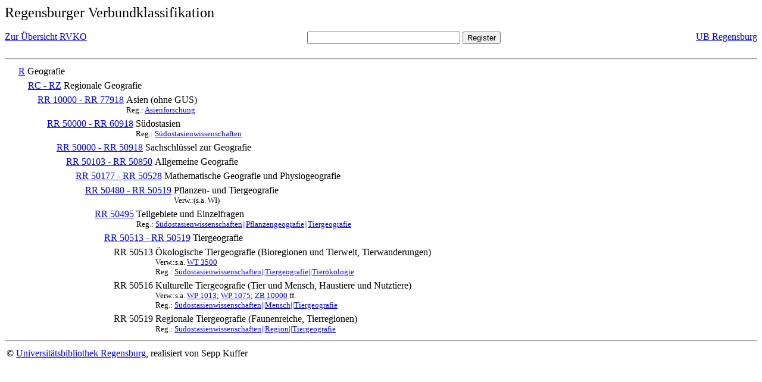

--- FILE ---
content_type: text/html; charset=UTF-8
request_url: https://rvk.uni-regensburg.de/rvko_simple/mynot.php?nt_in=RR+50519
body_size: 1425
content:
<HTML>
<HEAD>





<META  http-equiv="Content-Type" content="text/html; charset=utf-8">
<TITLE> RVKO -- einfache WWW-Version </TITLE>
</HEAD> 
<BODY>
  <font size=+2>  Regensburger Verbundklassifikation 
  </font><br> <br> 
  <TABLE BORDER = "0" CELLSPACING = "0" CELLPADDING = "0" WIDTH = "100%">
   <TR>
    <TD VALIGN = "TOP">
     <A HREF = "mynot.php"> Zur &Uuml;bersicht RVKO </A>
    </TD>
    <TD ALIGN = "CENTER">
     <FORM ACTION = "gesamt_register.php#0" METHOD = "POST" accept-charset="UTF-8">
      <INPUT TYPE = "TEXT" NAME = "letters" SIZE = "30">
      <INPUT TYPE = "SUBMIT" VALUE = "Register">
     </FORM>
    </TD>
    <TD ALIGN = "RIGHT" VALIGN = "TOP">
     <A HREF = "http://www.bibliothek.uni-regensburg.de">UB Regensburg</A>
    </TD>
   </TR>
  </TABLE>
  <hr>
<table><tr><td><A NAME="R">&#160;&#160;&#160;&#160;</A></td>
<td valign=top><A HREF = "mynot.php?nt_in=R#R">R</A></td><td> Geografie</td></tr></table>
<table><tr><td><A NAME="RCRZ">&#160;&#160;&#160;&#160;&#160;&#160;&#160;&#160;</A></td>
<td valign=top><A HREF = "mynot.php?nt_in=RC+-+RZ#RCRZ">RC - RZ</A></td><td> Regionale Geografie</td></tr></table>
<table><tr><td><A NAME="RR10000RR77918">&#160;&#160;&#160;&#160;&#160;&#160;&#160;&#160;&#160;&#160;&#160;&#160;</A></td>
<td valign=top><A HREF = "mynot.php?nt_in=RR+10000+-+RR+77918#RR10000RR77918">RR 10000 - RR 77918</A></td><td> Asien (ohne GUS)<br>
<font size=-1> Reg.: <A HREF="gesamt_register.php?letters=Asienforschung#0">Asienforschung</A>
 </font></td></tr></table>
<table><tr><td><A NAME="RR50000RR60918">&#160;&#160;&#160;&#160;&#160;&#160;&#160;&#160;&#160;&#160;&#160;&#160;&#160;&#160;&#160;&#160;</A></td>
<td valign=top><A HREF = "mynot.php?nt_in=RR+50000+-+RR+60918#RR50000RR60918">RR 50000 - RR 60918</A></td><td> S&uuml;dostasien<br>
<font size=-1> Reg.: <A HREF="gesamt_register.php?letters=S%C3%BCdostasienwissenschaften#0">S&uuml;dostasienwissenschaften</A>
 </font></td></tr></table>
<table><tr><td><A NAME="RR50000RR50918">&#160;&#160;&#160;&#160;&#160;&#160;&#160;&#160;&#160;&#160;&#160;&#160;&#160;&#160;&#160;&#160;&#160;&#160;&#160;&#160;</A></td>
<td valign=top><A HREF = "mynot.php?nt_in=RR+50000+-+RR+50918#RR50000RR50918">RR 50000 - RR 50918</A></td><td> Sachschl&uuml;ssel zur Geografie</td></tr></table>
<table><tr><td><A NAME="RR50103RR50850">&#160;&#160;&#160;&#160;&#160;&#160;&#160;&#160;&#160;&#160;&#160;&#160;&#160;&#160;&#160;&#160;&#160;&#160;&#160;&#160;&#160;&#160;&#160;&#160;</A></td>
<td valign=top><A HREF = "mynot.php?nt_in=RR+50103+-+RR+50850#RR50103RR50850">RR 50103 - RR 50850</A></td><td> Allgemeine Geografie</td></tr></table>
<table><tr><td><A NAME="RR50177RR50528">&#160;&#160;&#160;&#160;&#160;&#160;&#160;&#160;&#160;&#160;&#160;&#160;&#160;&#160;&#160;&#160;&#160;&#160;&#160;&#160;&#160;&#160;&#160;&#160;&#160;&#160;&#160;&#160;</A></td>
<td valign=top><A HREF = "mynot.php?nt_in=RR+50177+-+RR+50528#RR50177RR50528">RR 50177 - RR 50528</A></td><td> Mathematische Geografie und Physiogeografie</td></tr></table>
<table><tr><td><A NAME="RR50480RR50519">&#160;&#160;&#160;&#160;&#160;&#160;&#160;&#160;&#160;&#160;&#160;&#160;&#160;&#160;&#160;&#160;&#160;&#160;&#160;&#160;&#160;&#160;&#160;&#160;&#160;&#160;&#160;&#160;&#160;&#160;&#160;&#160;</A></td>
<td valign=top><A HREF = "mynot.php?nt_in=RR+50480+-+RR+50519#RR50480RR50519">RR 50480 - RR 50519</A></td><td> Pflanzen- und Tiergeografie<br>
<font size=-1> Verw.:(s.a. WI) </font></td></tr></table>
<table><tr><td><A NAME="RR50495">&#160;&#160;&#160;&#160;&#160;&#160;&#160;&#160;&#160;&#160;&#160;&#160;&#160;&#160;&#160;&#160;&#160;&#160;&#160;&#160;&#160;&#160;&#160;&#160;&#160;&#160;&#160;&#160;&#160;&#160;&#160;&#160;&#160;&#160;&#160;&#160;</A></td>
<td valign=top><A HREF = "mynot.php?nt_in=RR+50495#RR50495">RR 50495</A></td><td> Teilgebiete und Einzelfragen<br>
<font size=-1> Reg.: <A HREF="gesamt_register.php?letters=S%C3%BCdostasienwissenschaften%7C%7CPflanzengeografie%7C%7CTiergeografie#0">S&uuml;dostasienwissenschaften||Pflanzengeografie||Tiergeografie</A>
 </font></td></tr></table>
<table><tr><td><A NAME="RR50513RR50519">&#160;&#160;&#160;&#160;&#160;&#160;&#160;&#160;&#160;&#160;&#160;&#160;&#160;&#160;&#160;&#160;&#160;&#160;&#160;&#160;&#160;&#160;&#160;&#160;&#160;&#160;&#160;&#160;&#160;&#160;&#160;&#160;&#160;&#160;&#160;&#160;&#160;&#160;&#160;&#160;</A></td>
<td valign=top><A HREF = "mynot.php?nt_in=RR+50513+-+RR+50519#RR50513RR50519">RR 50513 - RR 50519</A></td><td> Tiergeografie</td></tr></table>
<table><tr><td><A NAME="RR50513">&#160;&#160;&#160;&#160;&#160;&#160;&#160;&#160;&#160;&#160;&#160;&#160;&#160;&#160;&#160;&#160;&#160;&#160;&#160;&#160;&#160;&#160;&#160;&#160;&#160;&#160;&#160;&#160;&#160;&#160;&#160;&#160;&#160;&#160;&#160;&#160;&#160;&#160;&#160;&#160;&#160;&#160;&#160;&#160;</A></td>
<td valign=top>RR 50513</td><td> &Ouml;kologische Tiergeografie (Bioregionen und Tierwelt, Tierwanderungen)<br>
<font size=-1> Verw.:s.a. <A HREF="mynot.php?nt_in=WT+3500#WT3500">WT&nbsp;3500</A> </font><br>
<font size=-1> Reg.: <A HREF="gesamt_register.php?letters=S%C3%BCdostasienwissenschaften%7C%7CTiergeografie%7C%7CTier%C3%B6kologie#0">S&uuml;dostasienwissenschaften||Tiergeografie||Tier&ouml;kologie</A>
 </font></td></tr></table>
<table><tr><td><A NAME="RR50516">&#160;&#160;&#160;&#160;&#160;&#160;&#160;&#160;&#160;&#160;&#160;&#160;&#160;&#160;&#160;&#160;&#160;&#160;&#160;&#160;&#160;&#160;&#160;&#160;&#160;&#160;&#160;&#160;&#160;&#160;&#160;&#160;&#160;&#160;&#160;&#160;&#160;&#160;&#160;&#160;&#160;&#160;&#160;&#160;</A></td>
<td valign=top>RR 50516</td><td> Kulturelle Tiergeografie (Tier und Mensch, Haustiere und Nutztiere)<br>
<font size=-1> Verw.:s.a. <A HREF="mynot.php?nt_in=WP+1013#WP1013">WP&nbsp;1013</A>; <A HREF="mynot.php?nt_in=WP+1075#WP1075">WP&nbsp;1075</A>; <A HREF="mynot.php?nt_in=ZB+10000#ZB10000">ZB&nbsp;10000</A> ff. </font><br>
<font size=-1> Reg.: <A HREF="gesamt_register.php?letters=S%C3%BCdostasienwissenschaften%7C%7CMensch%7C%7CTiergeografie#0">S&uuml;dostasienwissenschaften||Mensch||Tiergeografie</A>
 </font></td></tr></table>
<table><tr><td><A NAME="RR50519">&#160;&#160;&#160;&#160;&#160;&#160;&#160;&#160;&#160;&#160;&#160;&#160;&#160;&#160;&#160;&#160;&#160;&#160;&#160;&#160;&#160;&#160;&#160;&#160;&#160;&#160;&#160;&#160;&#160;&#160;&#160;&#160;&#160;&#160;&#160;&#160;&#160;&#160;&#160;&#160;&#160;&#160;&#160;&#160;</A></td>
<td valign=top>RR 50519</td><td> Regionale Tiergeografie (Faunenreiche, Tierregionen)<br>
<font size=-1> Reg.: <A HREF="gesamt_register.php?letters=S%C3%BCdostasienwissenschaften%7C%7CRegion%7C%7CTiergeografie#0">S&uuml;dostasienwissenschaften||Region||Tiergeografie</A>
 </font></td></tr></table>
  <hr>
  <TABLE WIDTH = "100%">
   <TR>
    <TD>
     &copy; <A HREF = "https://www.bibliothek.uni-regensburg.de">Universit&auml;tsbibliothek Regensburg</A>, 
     realisiert von Sepp Kuffer
    </TD>
    <TD>
    </TD>
   </TR>
  </TABLE>
 </BODY>
</HTML>

